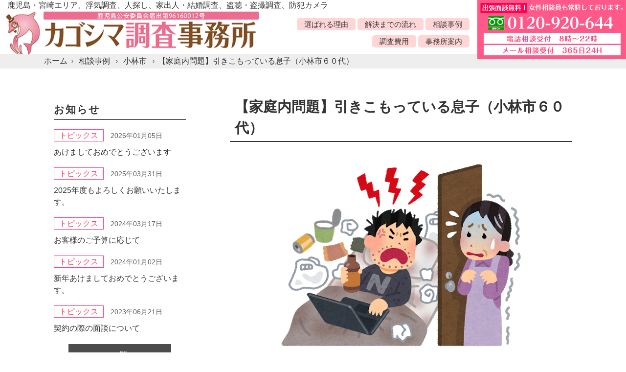

--- FILE ---
content_type: text/html; charset=UTF-8
request_url: https://kagoshima-chousa.com/case/2160/
body_size: 6646
content:
<!DOCTYPE html>
<html lang="ja">
<head>
<meta charset="UTF-8">
<meta name="viewport" content="width=device-width, user-scalable=yes, maximum-scale=1.0, minimum-scale=1.0">
<meta name="description" content="【家庭内問題】引きこもっている息子（小林市６０代） - 鹿児島・鹿屋・宮崎エリアの浮気調査、不倫調査、人探し、家出人（行方不明）の捜索、結婚相手の調査、盗聴・盗撮調査、ストーカー、セクハラ・パワハラ、近隣トラブル、嫌がらせ、いじめ調査など、信頼と実績のカゴシマ調査事務所にお任せください。">
<title>【家庭内問題】引きこもっている息子（小林市６０代） | 探偵鹿児島 浮気調査・人探し・結婚相手の調査はカゴシマ調査事務所にお任せください。</title>
<link rel="profile" href="http://gmpg.org/xfn/11">
<link rel="stylesheet" type="text/css" media="all" href="https://kagoshima-chousa.com/wp-content/themes/kagoshima-research/style.css">
<link rel="stylesheet" href="https://kagoshima-chousa.com/wp-content/themes/kagoshima-research/print.css" media="print">
<link rel="pingback" href="https://kagoshima-chousa.com/xmlrpc.php">
<link rel="shortcut icon" href="https://kagoshima-chousa.com/wp-content/themes/kagoshima-research/images/favicon002.ico" />
<!--[if lt IE 9]>
<script src="https://kagoshima-chousa.com/wp-content/themes/kagoshima-research/js/html5.js"></script>
<script src="https://kagoshima-chousa.com/wp-content/themes/kagoshima-research/js/css3-mediaqueries.js"></script>
<![endif]-->
<meta name='robots' content='max-image-preview:large' />
	<style>img:is([sizes="auto" i], [sizes^="auto," i]) { contain-intrinsic-size: 3000px 1500px }</style>
	<script type="text/javascript">
/* <![CDATA[ */
window._wpemojiSettings = {"baseUrl":"https:\/\/s.w.org\/images\/core\/emoji\/16.0.1\/72x72\/","ext":".png","svgUrl":"https:\/\/s.w.org\/images\/core\/emoji\/16.0.1\/svg\/","svgExt":".svg","source":{"concatemoji":"https:\/\/kagoshima-chousa.com\/wp-includes\/js\/wp-emoji-release.min.js?ver=6.8.3"}};
/*! This file is auto-generated */
!function(s,n){var o,i,e;function c(e){try{var t={supportTests:e,timestamp:(new Date).valueOf()};sessionStorage.setItem(o,JSON.stringify(t))}catch(e){}}function p(e,t,n){e.clearRect(0,0,e.canvas.width,e.canvas.height),e.fillText(t,0,0);var t=new Uint32Array(e.getImageData(0,0,e.canvas.width,e.canvas.height).data),a=(e.clearRect(0,0,e.canvas.width,e.canvas.height),e.fillText(n,0,0),new Uint32Array(e.getImageData(0,0,e.canvas.width,e.canvas.height).data));return t.every(function(e,t){return e===a[t]})}function u(e,t){e.clearRect(0,0,e.canvas.width,e.canvas.height),e.fillText(t,0,0);for(var n=e.getImageData(16,16,1,1),a=0;a<n.data.length;a++)if(0!==n.data[a])return!1;return!0}function f(e,t,n,a){switch(t){case"flag":return n(e,"\ud83c\udff3\ufe0f\u200d\u26a7\ufe0f","\ud83c\udff3\ufe0f\u200b\u26a7\ufe0f")?!1:!n(e,"\ud83c\udde8\ud83c\uddf6","\ud83c\udde8\u200b\ud83c\uddf6")&&!n(e,"\ud83c\udff4\udb40\udc67\udb40\udc62\udb40\udc65\udb40\udc6e\udb40\udc67\udb40\udc7f","\ud83c\udff4\u200b\udb40\udc67\u200b\udb40\udc62\u200b\udb40\udc65\u200b\udb40\udc6e\u200b\udb40\udc67\u200b\udb40\udc7f");case"emoji":return!a(e,"\ud83e\udedf")}return!1}function g(e,t,n,a){var r="undefined"!=typeof WorkerGlobalScope&&self instanceof WorkerGlobalScope?new OffscreenCanvas(300,150):s.createElement("canvas"),o=r.getContext("2d",{willReadFrequently:!0}),i=(o.textBaseline="top",o.font="600 32px Arial",{});return e.forEach(function(e){i[e]=t(o,e,n,a)}),i}function t(e){var t=s.createElement("script");t.src=e,t.defer=!0,s.head.appendChild(t)}"undefined"!=typeof Promise&&(o="wpEmojiSettingsSupports",i=["flag","emoji"],n.supports={everything:!0,everythingExceptFlag:!0},e=new Promise(function(e){s.addEventListener("DOMContentLoaded",e,{once:!0})}),new Promise(function(t){var n=function(){try{var e=JSON.parse(sessionStorage.getItem(o));if("object"==typeof e&&"number"==typeof e.timestamp&&(new Date).valueOf()<e.timestamp+604800&&"object"==typeof e.supportTests)return e.supportTests}catch(e){}return null}();if(!n){if("undefined"!=typeof Worker&&"undefined"!=typeof OffscreenCanvas&&"undefined"!=typeof URL&&URL.createObjectURL&&"undefined"!=typeof Blob)try{var e="postMessage("+g.toString()+"("+[JSON.stringify(i),f.toString(),p.toString(),u.toString()].join(",")+"));",a=new Blob([e],{type:"text/javascript"}),r=new Worker(URL.createObjectURL(a),{name:"wpTestEmojiSupports"});return void(r.onmessage=function(e){c(n=e.data),r.terminate(),t(n)})}catch(e){}c(n=g(i,f,p,u))}t(n)}).then(function(e){for(var t in e)n.supports[t]=e[t],n.supports.everything=n.supports.everything&&n.supports[t],"flag"!==t&&(n.supports.everythingExceptFlag=n.supports.everythingExceptFlag&&n.supports[t]);n.supports.everythingExceptFlag=n.supports.everythingExceptFlag&&!n.supports.flag,n.DOMReady=!1,n.readyCallback=function(){n.DOMReady=!0}}).then(function(){return e}).then(function(){var e;n.supports.everything||(n.readyCallback(),(e=n.source||{}).concatemoji?t(e.concatemoji):e.wpemoji&&e.twemoji&&(t(e.twemoji),t(e.wpemoji)))}))}((window,document),window._wpemojiSettings);
/* ]]> */
</script>
<style id='wp-emoji-styles-inline-css' type='text/css'>

	img.wp-smiley, img.emoji {
		display: inline !important;
		border: none !important;
		box-shadow: none !important;
		height: 1em !important;
		width: 1em !important;
		margin: 0 0.07em !important;
		vertical-align: -0.1em !important;
		background: none !important;
		padding: 0 !important;
	}
</style>
<link rel='stylesheet' id='wp-block-library-css' href='https://kagoshima-chousa.com/wp-includes/css/dist/block-library/style.min.css?ver=6.8.3' type='text/css' media='all' />
<style id='classic-theme-styles-inline-css' type='text/css'>
/*! This file is auto-generated */
.wp-block-button__link{color:#fff;background-color:#32373c;border-radius:9999px;box-shadow:none;text-decoration:none;padding:calc(.667em + 2px) calc(1.333em + 2px);font-size:1.125em}.wp-block-file__button{background:#32373c;color:#fff;text-decoration:none}
</style>
<style id='global-styles-inline-css' type='text/css'>
:root{--wp--preset--aspect-ratio--square: 1;--wp--preset--aspect-ratio--4-3: 4/3;--wp--preset--aspect-ratio--3-4: 3/4;--wp--preset--aspect-ratio--3-2: 3/2;--wp--preset--aspect-ratio--2-3: 2/3;--wp--preset--aspect-ratio--16-9: 16/9;--wp--preset--aspect-ratio--9-16: 9/16;--wp--preset--color--black: #000000;--wp--preset--color--cyan-bluish-gray: #abb8c3;--wp--preset--color--white: #ffffff;--wp--preset--color--pale-pink: #f78da7;--wp--preset--color--vivid-red: #cf2e2e;--wp--preset--color--luminous-vivid-orange: #ff6900;--wp--preset--color--luminous-vivid-amber: #fcb900;--wp--preset--color--light-green-cyan: #7bdcb5;--wp--preset--color--vivid-green-cyan: #00d084;--wp--preset--color--pale-cyan-blue: #8ed1fc;--wp--preset--color--vivid-cyan-blue: #0693e3;--wp--preset--color--vivid-purple: #9b51e0;--wp--preset--gradient--vivid-cyan-blue-to-vivid-purple: linear-gradient(135deg,rgba(6,147,227,1) 0%,rgb(155,81,224) 100%);--wp--preset--gradient--light-green-cyan-to-vivid-green-cyan: linear-gradient(135deg,rgb(122,220,180) 0%,rgb(0,208,130) 100%);--wp--preset--gradient--luminous-vivid-amber-to-luminous-vivid-orange: linear-gradient(135deg,rgba(252,185,0,1) 0%,rgba(255,105,0,1) 100%);--wp--preset--gradient--luminous-vivid-orange-to-vivid-red: linear-gradient(135deg,rgba(255,105,0,1) 0%,rgb(207,46,46) 100%);--wp--preset--gradient--very-light-gray-to-cyan-bluish-gray: linear-gradient(135deg,rgb(238,238,238) 0%,rgb(169,184,195) 100%);--wp--preset--gradient--cool-to-warm-spectrum: linear-gradient(135deg,rgb(74,234,220) 0%,rgb(151,120,209) 20%,rgb(207,42,186) 40%,rgb(238,44,130) 60%,rgb(251,105,98) 80%,rgb(254,248,76) 100%);--wp--preset--gradient--blush-light-purple: linear-gradient(135deg,rgb(255,206,236) 0%,rgb(152,150,240) 100%);--wp--preset--gradient--blush-bordeaux: linear-gradient(135deg,rgb(254,205,165) 0%,rgb(254,45,45) 50%,rgb(107,0,62) 100%);--wp--preset--gradient--luminous-dusk: linear-gradient(135deg,rgb(255,203,112) 0%,rgb(199,81,192) 50%,rgb(65,88,208) 100%);--wp--preset--gradient--pale-ocean: linear-gradient(135deg,rgb(255,245,203) 0%,rgb(182,227,212) 50%,rgb(51,167,181) 100%);--wp--preset--gradient--electric-grass: linear-gradient(135deg,rgb(202,248,128) 0%,rgb(113,206,126) 100%);--wp--preset--gradient--midnight: linear-gradient(135deg,rgb(2,3,129) 0%,rgb(40,116,252) 100%);--wp--preset--font-size--small: 13px;--wp--preset--font-size--medium: 20px;--wp--preset--font-size--large: 36px;--wp--preset--font-size--x-large: 42px;--wp--preset--spacing--20: 0.44rem;--wp--preset--spacing--30: 0.67rem;--wp--preset--spacing--40: 1rem;--wp--preset--spacing--50: 1.5rem;--wp--preset--spacing--60: 2.25rem;--wp--preset--spacing--70: 3.38rem;--wp--preset--spacing--80: 5.06rem;--wp--preset--shadow--natural: 6px 6px 9px rgba(0, 0, 0, 0.2);--wp--preset--shadow--deep: 12px 12px 50px rgba(0, 0, 0, 0.4);--wp--preset--shadow--sharp: 6px 6px 0px rgba(0, 0, 0, 0.2);--wp--preset--shadow--outlined: 6px 6px 0px -3px rgba(255, 255, 255, 1), 6px 6px rgba(0, 0, 0, 1);--wp--preset--shadow--crisp: 6px 6px 0px rgba(0, 0, 0, 1);}:where(.is-layout-flex){gap: 0.5em;}:where(.is-layout-grid){gap: 0.5em;}body .is-layout-flex{display: flex;}.is-layout-flex{flex-wrap: wrap;align-items: center;}.is-layout-flex > :is(*, div){margin: 0;}body .is-layout-grid{display: grid;}.is-layout-grid > :is(*, div){margin: 0;}:where(.wp-block-columns.is-layout-flex){gap: 2em;}:where(.wp-block-columns.is-layout-grid){gap: 2em;}:where(.wp-block-post-template.is-layout-flex){gap: 1.25em;}:where(.wp-block-post-template.is-layout-grid){gap: 1.25em;}.has-black-color{color: var(--wp--preset--color--black) !important;}.has-cyan-bluish-gray-color{color: var(--wp--preset--color--cyan-bluish-gray) !important;}.has-white-color{color: var(--wp--preset--color--white) !important;}.has-pale-pink-color{color: var(--wp--preset--color--pale-pink) !important;}.has-vivid-red-color{color: var(--wp--preset--color--vivid-red) !important;}.has-luminous-vivid-orange-color{color: var(--wp--preset--color--luminous-vivid-orange) !important;}.has-luminous-vivid-amber-color{color: var(--wp--preset--color--luminous-vivid-amber) !important;}.has-light-green-cyan-color{color: var(--wp--preset--color--light-green-cyan) !important;}.has-vivid-green-cyan-color{color: var(--wp--preset--color--vivid-green-cyan) !important;}.has-pale-cyan-blue-color{color: var(--wp--preset--color--pale-cyan-blue) !important;}.has-vivid-cyan-blue-color{color: var(--wp--preset--color--vivid-cyan-blue) !important;}.has-vivid-purple-color{color: var(--wp--preset--color--vivid-purple) !important;}.has-black-background-color{background-color: var(--wp--preset--color--black) !important;}.has-cyan-bluish-gray-background-color{background-color: var(--wp--preset--color--cyan-bluish-gray) !important;}.has-white-background-color{background-color: var(--wp--preset--color--white) !important;}.has-pale-pink-background-color{background-color: var(--wp--preset--color--pale-pink) !important;}.has-vivid-red-background-color{background-color: var(--wp--preset--color--vivid-red) !important;}.has-luminous-vivid-orange-background-color{background-color: var(--wp--preset--color--luminous-vivid-orange) !important;}.has-luminous-vivid-amber-background-color{background-color: var(--wp--preset--color--luminous-vivid-amber) !important;}.has-light-green-cyan-background-color{background-color: var(--wp--preset--color--light-green-cyan) !important;}.has-vivid-green-cyan-background-color{background-color: var(--wp--preset--color--vivid-green-cyan) !important;}.has-pale-cyan-blue-background-color{background-color: var(--wp--preset--color--pale-cyan-blue) !important;}.has-vivid-cyan-blue-background-color{background-color: var(--wp--preset--color--vivid-cyan-blue) !important;}.has-vivid-purple-background-color{background-color: var(--wp--preset--color--vivid-purple) !important;}.has-black-border-color{border-color: var(--wp--preset--color--black) !important;}.has-cyan-bluish-gray-border-color{border-color: var(--wp--preset--color--cyan-bluish-gray) !important;}.has-white-border-color{border-color: var(--wp--preset--color--white) !important;}.has-pale-pink-border-color{border-color: var(--wp--preset--color--pale-pink) !important;}.has-vivid-red-border-color{border-color: var(--wp--preset--color--vivid-red) !important;}.has-luminous-vivid-orange-border-color{border-color: var(--wp--preset--color--luminous-vivid-orange) !important;}.has-luminous-vivid-amber-border-color{border-color: var(--wp--preset--color--luminous-vivid-amber) !important;}.has-light-green-cyan-border-color{border-color: var(--wp--preset--color--light-green-cyan) !important;}.has-vivid-green-cyan-border-color{border-color: var(--wp--preset--color--vivid-green-cyan) !important;}.has-pale-cyan-blue-border-color{border-color: var(--wp--preset--color--pale-cyan-blue) !important;}.has-vivid-cyan-blue-border-color{border-color: var(--wp--preset--color--vivid-cyan-blue) !important;}.has-vivid-purple-border-color{border-color: var(--wp--preset--color--vivid-purple) !important;}.has-vivid-cyan-blue-to-vivid-purple-gradient-background{background: var(--wp--preset--gradient--vivid-cyan-blue-to-vivid-purple) !important;}.has-light-green-cyan-to-vivid-green-cyan-gradient-background{background: var(--wp--preset--gradient--light-green-cyan-to-vivid-green-cyan) !important;}.has-luminous-vivid-amber-to-luminous-vivid-orange-gradient-background{background: var(--wp--preset--gradient--luminous-vivid-amber-to-luminous-vivid-orange) !important;}.has-luminous-vivid-orange-to-vivid-red-gradient-background{background: var(--wp--preset--gradient--luminous-vivid-orange-to-vivid-red) !important;}.has-very-light-gray-to-cyan-bluish-gray-gradient-background{background: var(--wp--preset--gradient--very-light-gray-to-cyan-bluish-gray) !important;}.has-cool-to-warm-spectrum-gradient-background{background: var(--wp--preset--gradient--cool-to-warm-spectrum) !important;}.has-blush-light-purple-gradient-background{background: var(--wp--preset--gradient--blush-light-purple) !important;}.has-blush-bordeaux-gradient-background{background: var(--wp--preset--gradient--blush-bordeaux) !important;}.has-luminous-dusk-gradient-background{background: var(--wp--preset--gradient--luminous-dusk) !important;}.has-pale-ocean-gradient-background{background: var(--wp--preset--gradient--pale-ocean) !important;}.has-electric-grass-gradient-background{background: var(--wp--preset--gradient--electric-grass) !important;}.has-midnight-gradient-background{background: var(--wp--preset--gradient--midnight) !important;}.has-small-font-size{font-size: var(--wp--preset--font-size--small) !important;}.has-medium-font-size{font-size: var(--wp--preset--font-size--medium) !important;}.has-large-font-size{font-size: var(--wp--preset--font-size--large) !important;}.has-x-large-font-size{font-size: var(--wp--preset--font-size--x-large) !important;}
:where(.wp-block-post-template.is-layout-flex){gap: 1.25em;}:where(.wp-block-post-template.is-layout-grid){gap: 1.25em;}
:where(.wp-block-columns.is-layout-flex){gap: 2em;}:where(.wp-block-columns.is-layout-grid){gap: 2em;}
:root :where(.wp-block-pullquote){font-size: 1.5em;line-height: 1.6;}
</style>
<link rel="https://api.w.org/" href="https://kagoshima-chousa.com/wp-json/" /><link rel="alternate" title="JSON" type="application/json" href="https://kagoshima-chousa.com/wp-json/wp/v2/posts/2160" /><link rel="EditURI" type="application/rsd+xml" title="RSD" href="https://kagoshima-chousa.com/xmlrpc.php?rsd" />
<link rel="canonical" href="https://kagoshima-chousa.com/case/2160/" />
<link rel='shortlink' href='https://kagoshima-chousa.com/?p=2160' />
<link rel="alternate" title="oEmbed (JSON)" type="application/json+oembed" href="https://kagoshima-chousa.com/wp-json/oembed/1.0/embed?url=https%3A%2F%2Fkagoshima-chousa.com%2Fcase%2F2160%2F" />
<link rel="alternate" title="oEmbed (XML)" type="text/xml+oembed" href="https://kagoshima-chousa.com/wp-json/oembed/1.0/embed?url=https%3A%2F%2Fkagoshima-chousa.com%2Fcase%2F2160%2F&#038;format=xml" />

<!-- Global site tag (gtag.js) - Google Analytics -->
<script async src="https://www.googletagmanager.com/gtag/js?id=UA-99226652-33"></script>
<script>
  window.dataLayer = window.dataLayer || [];
  function gtag(){dataLayer.push(arguments);}
  gtag('js', new Date());

  gtag('config', 'UA-99226652-33');
</script>

<script type="text/javascript" src="//ajax.googleapis.com/ajax/libs/jquery/1.8.2/jquery.min.js"></script>
<script src="https://kagoshima-chousa.com/wp-content/themes/kagoshima-research/js/script.js"></script>
</head>
<body>

<header id="top-head">
<h1>鹿児島・宮崎エリア、浮気調査、人探し、家出人・結婚調査、盗聴・盗撮調査、防犯カメラ</h1>
<div class="clearfix">
<div id="mobile-head">
<h2 class="logo clearfix"><a href="https://kagoshima-chousa.com/" title="探偵鹿児島 浮気調査・人探し・結婚相手の調査はカゴシマ調査事務所にお任せください。" rel="home"><img src="https://kagoshima-chousa.com/wp-content/themes/kagoshima-research/images/header-logo.png" width="525" alt=" &raquo; 【家庭内問題】引きこもっている息子（小林市６０代）" /></a></h2>
<div id="nav-toggle">
<div>
<span></span>
<span></span>
<span></span>
</div>
</div>
</div>
<nav id="global-nav" class="clearfix">
<ul>
	<li><a href="https://kagoshima-chousa.com/#reason">選ばれる理由</a></li>
	<li><a href="https://kagoshima-chousa.com/#flow">解決までの流れ</a></li>
	<li><a href="https://kagoshima-chousa.com/#jirei">相談事例</a></li>
	<li><a href="https://kagoshima-chousa.com/#price">調査費用</a></li>
	<li><a href="https://kagoshima-chousa.com/#office">事務所案内</a></li>
	</ul>
	<p class="bnr_tel"><a href="https://kagoshima-chousa.com/contact"><img src="https://kagoshima-chousa.com/wp-content/themes/kagoshima-research/images/header-tel.png" width="304" alt=" &raquo; 【家庭内問題】引きこもっている息子（小林市６０代）" /></a></p>
</nav>
</div>
</header>

<div class="crumbs"><ul itemscope itemtype="http://schema.org/BreadcrumbList"><li itemprop="itemListElement" itemscope itemtype="http://schema.org/ListItem"><a href="https://kagoshima-chousa.com" itemprop="item"><span itemprop="name" class="breadHome">ホーム</span></a><meta itemprop="position" content="1" /></li>
              <li itemprop="itemListElement" itemscope itemtype="//schema.org/ListItem">
                <a itemprop="item" href="https://kagoshima-chousa.com/category/case/">
                  <span itemprop="name">相談事例</span>
                  <meta itemprop="position" content="2" />
                </a>
              </li>
              <li itemprop="itemListElement" itemscope itemtype="//schema.org/ListItem">
                <a itemprop="item" href="https://kagoshima-chousa.com/category/case/kobayashishi/">
                  <span itemprop="name">小林市</span>
                  <meta itemprop="position" content="3" />
                </a>
              </li><li>【家庭内問題】引きこもっている息子（小林市６０代）</li></ul></div><div id="wrapper">

<div class="inner">
  <div id="content-sub">
  <section>
        <article id="post-2160" class="content">
      <header>   
        <h2 class="title first"><span>【家庭内問題】引きこもっている息子（小林市６０代）</span></h2>     
      </header>
      <div class="post">

            <!-- 調査事例ページの場合　アイキャッチを上部に出す -->
      <div class="case_img">
                  <img width="500" height="425" src="https://kagoshima-chousa.com/wp-content/uploads/2020/05/資料９３.png" class="attachment-full size-full wp-post-image" alt="" decoding="async" fetchpriority="high" srcset="https://kagoshima-chousa.com/wp-content/uploads/2020/05/資料９３.png 500w, https://kagoshima-chousa.com/wp-content/uploads/2020/05/資料９３-235x200.png 235w, https://kagoshima-chousa.com/wp-content/uploads/2020/05/資料９３-118x100.png 118w" sizes="(max-width: 500px) 100vw, 500px" />              </div>

      
      <p>引きこもって１０年になる息子を何とか改心させて普通の生活を送らせてやりたい。</p>
<p>ほとんど家からは出ずずっとネットゲームばかりしている。私も年金生活で苦しく</p>
<p>それを訴えても聞いてくれない。とのご相談。</p>
<p>引きこもり対策料（成功報酬）￥２７５，０００にてご提案。</p>

      <div class="ct-icon">
        <ul class="post-categories">
	<li><a href="https://kagoshima-chousa.com/category/case/kobayashishi/" rel="category tag">小林市</a></li>
	<li><a href="https://kagoshima-chousa.com/category/case/" rel="category tag">相談事例</a></li></ul>        <ul class="tag-list"><li><a href="https://kagoshima-chousa.com/tag/%e5%ae%b6%e5%ba%ad%e5%86%85%e5%95%8f%e9%a1%8c/" rel="tag">家庭内問題</a></li></ul>      </div>


      </div>
       
    </article>
      <div class="pagenav">
			<span class="prev"><a href="https://kagoshima-chousa.com/case/2157/" rel="prev">&laquo; 前のページ</a></span>          
			<span class="next"><a href="https://kagoshima-chousa.com/case/2162/" rel="next">次のページ &raquo;</a></span>
	</div>
  </section>

  </div><!-- / content -->
  <aside id="sidebar">

      <section id="news">
		<h3 class="title-border"><span>お知らせ</span></h3>
	<ul>
		<li>
		 <div class="news-txt">
		   		   <p class="cat-icon icon-bg-pink"><a href="https://kagoshima-chousa.com/category/topics">トピックス</a></p>
		   		   <p class="day">2026年01月05日</p>
		   <p class="news-title"><a href="https://kagoshima-chousa.com/topics/2846/">あけましておめでとうございます</a></p>
		 </div>
     </li>
		<li>
		 <div class="news-txt">
		   		   <p class="cat-icon icon-bg-pink"><a href="https://kagoshima-chousa.com/category/topics">トピックス</a></p>
		   		   <p class="day">2025年03月31日</p>
		   <p class="news-title"><a href="https://kagoshima-chousa.com/topics/2813/">2025年度もよろしくお願いいたします。</a></p>
		 </div>
     </li>
		<li>
		 <div class="news-txt">
		   		   <p class="cat-icon icon-bg-pink"><a href="https://kagoshima-chousa.com/category/topics">トピックス</a></p>
		   		   <p class="day">2024年03月17日</p>
		   <p class="news-title"><a href="https://kagoshima-chousa.com/topics/2783/">お客様のご予算に応じて</a></p>
		 </div>
     </li>
		<li>
		 <div class="news-txt">
		   		   <p class="cat-icon icon-bg-pink"><a href="https://kagoshima-chousa.com/category/topics">トピックス</a></p>
		   		   <p class="day">2024年01月02日</p>
		   <p class="news-title"><a href="https://kagoshima-chousa.com/topics/2781/">新年あけましておめでとうございます。</a></p>
		 </div>
     </li>
		<li>
		 <div class="news-txt">
		   		   <p class="cat-icon icon-bg-pink"><a href="https://kagoshima-chousa.com/category/topics">トピックス</a></p>
		   		   <p class="day">2023年06月21日</p>
		   <p class="news-title"><a href="https://kagoshima-chousa.com/topics/2705/">契約の際の面談について</a></p>
		 </div>
     </li>
		</ul>
	<p class="btn-gray"><a href="https://kagoshima-chousa.com/news-list">一覧</a></p>
</section>
    
	  
</aside></div>

<footer id="footer">

<p class="btn-contact"><a href="https://kagoshima-chousa.com/contact"><img src="https://kagoshima-chousa.com/wp-content/themes/kagoshima-research/images/fbn-contact.png" alt="お問い合わせはこちら" width="1000"></a></p>

<div class="bg_gray">
	<div class="inner clearfix">
		<p id="copyright">Copyright &copy; カゴシマ調査事務所 All rights Reserved.</p>
		<ul>
			<li><a href="https://kagoshima-chousa.com/site">サイト利用について</a></li>
			<li><a href="https://kagoshima-chousa.com/privacy">プライバシーポリシー</a></li>
			<li><a href="https://kagoshima-chousa.com/sitemap">サイトマップ</a></li>
		</ul>
	</div>
</div>
</footer>
	<!-- / footer -->

</div>
<!-- / wrapper -->

<div class="page_top"><a href="#header"><img src="https://kagoshima-chousa.com/wp-content/themes/kagoshima-research/images/backtop.png" width="61" height="61" alt="トップへ戻る"></a></div>

<script type="speculationrules">
{"prefetch":[{"source":"document","where":{"and":[{"href_matches":"\/*"},{"not":{"href_matches":["\/wp-*.php","\/wp-admin\/*","\/wp-content\/uploads\/*","\/wp-content\/*","\/wp-content\/plugins\/*","\/wp-content\/themes\/kagoshima-research\/*","\/*\\?(.+)"]}},{"not":{"selector_matches":"a[rel~=\"nofollow\"]"}},{"not":{"selector_matches":".no-prefetch, .no-prefetch a"}}]},"eagerness":"conservative"}]}
</script>
</body>
</html>

--- FILE ---
content_type: text/css
request_url: https://kagoshima-chousa.com/wp-content/themes/kagoshima-research/style.css
body_size: 7698
content:
@charset "utf-8";
/*
Theme Name: Kagoshima-research
*/

/* =Reset default browser CSS.
Based on work by Eric Meyer: http://meyerweb.com/eric/tools/css/reset/index.html
-------------------------------------------------------------- */
html, body, div, span, applet, object, iframe, h1, h2, h3, h4, h5, h6, p, blockquote, pre, a, abbr, acronym, address, big, cite, code, del, dfn, em, font, ins, kbd, q, s, samp, small, strike, strong, sub, sup, tt, var, dl, dt, dd, ol, ul, li, fieldset, form, label, legend, table, caption, tbody, tfoot, thead, tr, th, td {border: 0;font-family: inherit;font-size: 100%;font-style: inherit;font-weight: inherit;margin: 0;outline: 0;padding: 0;vertical-align: baseline;}
:focus {outline: 0;}

ol, ul {list-style: none;}
table {border-collapse: separate;border-spacing: 0;}
caption, th, td {font-weight: normal;text-align: left;}
blockquote:before, blockquote:after,q:before, q:after {content: "";}
blockquote, q {quotes: "" "";}
a img {border: 0;}
article, aside, details, figcaption, figure, footer, header, hgroup, menu, nav, section {display: block;}

body{
margin-top: 110px;
font-size:100%;
line-height:1.5;
font-family: -apple-system, BlinkMacSystemFont, "Helvetica Neue", "Yu Gothic", YuGothic, "ヒラギノ角ゴ ProN W3", Hiragino Kaku Gothic ProN, Arial, "メイリオ", Meiryo, sans-serif;
color:#333;
-webkit-text-size-adjust: none;
font-feature-settings : "palt";
}

@media screen and (max-width: 813px) {
	body{margin-top:60px;}
}

@media screen and (max-width: 375px) {
	body{margin-top:90px;}
}


/* リンク設定
------------------------------------------------------------*/
a{
margin:0;
padding:0;
text-decoration:none;
outline:0;
vertical-align:baseline;
background:transparent;
font-size:100%;
color:#333;
}

a:hover, a:active{
-webkit-transition:opacity 1s;-moz-transition:opacity 1s;-o-transition:opacity 1s;
outline: none;
color:#9a9a9a;
}


/**** Clearfix ****/
.nav .panel:before,nav .panel:after, nav#mainNav:before,nav#mainNav:after, .newsTitle:before,.newsTitle:after{content: ""; display: table;}
nav .panel:after,nav#mainNav:after,.newsTitle:after{clear: both;}
nav .panel,nav#mainNav,.newsTitle{zoom: 1;}

/**** Clearfix ****/
.clearfix:before, .clearfix:after {
    content:" ";
    display:table
}
.clearfix:after {
    content:" ";
    display:block;
    clear:both;
}
.clearfix { zoom:1 } /* For IE 6/7 */

/* フォーム
------------------------------------------------------------*/
input[type="text"], textarea{
vertical-align:middle;
max-width:90%;
line-height:30px;
height:30px;
padding:1px 5px;
border:1px solid #d4d4d7;
border-radius:3px;
-webkit-border-radius:3px;
-moz-border-radius:3px;
font-size:100%;
color:#555;
background:#fcfcfc;
}

textarea{
height:auto;
line-height:1.5;
}

input[type="submit"],input[type="reset"],input[type="button"]{
padding:3px 10px;
background: #5a0000;
background: -moz-linear-gradient(top, #781f12 0%, #5a0000 100%);
background: -webkit-gradient(linear, left top, left bottom, color-stop(0%,#781f12), color-stop(100%,#5a0000));
background: -webkit-linear-gradient(top, #781f12 0%,#5a0000 100%);
background: -o-linear-gradient(top, #781f12 0%,#5a0000 100%);
background: -ms-linear-gradient(top, #781f12 0%,#5a0000 100%);
background: linear-gradient(to bottom, #781f12 0%,#5a0000 100%);
filter: progid:DXImageTransform.Microsoft.gradient( startColorstr='#781f12', endColorstr='#5a0000',GradientType=0 );
border:0;
border-radius:3px;
-webkit-border-radius:3px;
-moz-border-radius:3px;
line-height:1.5;
font-size:100%;
color:#fff;
}

input[type="submit"]:hover,input[type="reset"]:hover,input[type="button"]:hover{
background: #5a0000;
background: -moz-linear-gradient(top, #5a0000 0%, #781f12 100%);
background: -webkit-gradient(linear, left top, left bottom, color-stop(0%,#5a0000), color-stop(100%,#781f12));
background: -webkit-linear-gradient(top, #5a0000 0%,#781f12 100%);
background: -o-linear-gradient(top, #5a0000 0%,#781f12 100%);
background: -ms-linear-gradient(top, #5a0000 0%,#781f12 100%);
background: linear-gradient(to bottom, #5a0000 0%,#781f12 100%);
filter: progid:DXImageTransform.Microsoft.gradient( startColorstr='#5a0000', endColorstr='#781f12',GradientType=0 );
}

*:first-child+html input[type="submit"]{padding:3px;}


/* レイアウト
------------------------------------------------------------*/
.inner{
margin:0 auto;
width:1060px;
}

#header{overflow:hidden;}

#content-sub{
float:right;
width:700px;
padding:30px 0;
}

#sidebar{
float:left;
width:270px;
padding:30px 0;
}

#footer{
clear:both;
padding-top:20px;
} 

@media screen and (max-width: 1000px) {
	#content img{width:100%;}

}

@media screen and (max-width: 980px){
	#content-sub{
	float:none;
	width:auto;
	padding: 30px 10px;
	}
	#sidebar{
	float:none;
	width:auto;
	padding:30px 10px;
	}
}


/* ヘッダー
*****************************************************/

/* サイト説明文
----------------------------------*/
#header h1{
padding:10px 0 0 3px;
color: #781f12;
font-size:90%;
font-weight:normal;
}


/* ロゴ (サイトタイトル)
----------------------------------*/
#header h2{
clear:both;
float:left;
padding-top:20px;
color: #781f12;
font-size:160%;
font-weight:bold;
}


/* コンタクトインフォメーション
----------------------------------*/
#headerInfo{
float:right;
text-align:left;
padding-top:10px;
}

#headerInfo p{
padding:2px 0 2px 80px;
color:#781f12;
font-size:12px;
font-weight:bold;
background:url(images/openTime.png) no-repeat 0 2px;
}

#headerInfo p.tel{background:url(images/tel.png) no-repeat 0 4px;font-size:16px;}

#headerInfo p.address{background-image:url(images/address.png);}


/* トップページ　メイン画像
----------------------------------*/
#mainImg{
line-height:0;
text-align:center;
z-index:0;
margin-bottom: 50px;
}


/* タイポグラフィ
*****************************************************/
h2.title{
clear:both;
margin:30px 0 20px;
padding:7px 0 5px 10px;
font-size:110%;
color: #5a0000;
border-bottom:1px solid #ccc;

}

h2.first{margin-top:0;}

.dateLabel{
margin:-10px 0 10px;
text-align:right;
font:italic 1em "Palatino Linotype", "Book Antiqua", Palatino, serif;
}

#content-sub p{padding-bottom:15px;}

#content-sub ul{margin: 0 0 10px 10px;}

#content-sub ul li{
    margin-bottom: 5px;
    padding-left: 15px;
    position: relative;
}

#content-sub ul li:before {
    display: block;
    content: '';
    position: absolute;
    top: 0.35em;
    left: 0.2em;
    width: 10px;
    height: 10px;
    background-color: #ff678b;
    border-radius: 100%;
}

#content-sub ol{margin: 0 0 10px 30px;}

#content-sub ol li{list-style:decimal;}

#content-sub h1{
margin:20px 0;
padding:7px 0 5px 25px;
font-size:150%;
color: #5a0000;
border-bottom:1px solid #ccc;
}

#content-sub h2{
    text-align: left;
margin-bottom: 20px;
font-size: 1.8em;
font-weight: bold;
color:#333;
border-bottom: 2px solid #333;
}

#content-sub h3{
margin-bottom: 20px;
    font-size: 120%;
    background: #ff678b;
    color: #fff;
    border-radius: 5px;
    padding: 15px;
    font-size: 1.4em;
    font-weight: 600;
}

#content-sub h4 {
    border-left: 7px solid #4c4c4c;
    background: #dedede;
    padding: 3px 0px 3px 10px;
    font-size: 130%;
    font-weight: 600;
    margin-bottom: 15px;
}
#content-sub h5{
	margin-bottom: 10px;
    color: #ef4069;
    font-weight: 600;
    font-size: 1.1em;}

#content-sub blockquote {
clear:both;
padding:10px 0 10px 15px;
margin:10px 0 25px 30px;
border-left:5px solid #ccc;
}
 
#content-sub blockquote p{padding:5px 0;}

#content-sub table{
    border-spacing: 4px;
}

#content-sub table th {
    padding: 5px 30px;
    border-width: 0 0 1px 1px;
    font-weight: bold;
    background: #b2ede7;
    border-radius: 5px;
    text-align: center;
}

#content-sub table td {
    padding: 5px 10px;
    border-width: 0 0 1px 1px;
    background: #fff;
    line-height: 2em;
}


#content-sub .info_table{border:none;background:#fff;}
#content-sub .info_table th{ font-weight:bold; background: none;border-bottom:1px dashed #ef4069; border-top: none; border-right: none; border-left: none; color:#ef4069; text-align: center;}
#content-sub .info_table td{border-bottom:1px dashed #d70054;border-top:none; border-left:none;background:none;border-right: none;padding: 10px 20px;}

#content-sub dt{font-weight:bold;}


#content-sub img{max-width:100%;height:auto;}

img.aligncenter {
display: block;
margin:5px auto;
}

img.alignright, img.alignleft{
padding:4px;
margin:0 0 2px 7px;
display:inline;
}

img.alignleft{margin: 0 7px 2px 0;}

.alignright{float:right;}
.alignleft{float: left;}

.l_box{float:left;width:50%;}
.r_box{float:right;width:50%;}

@media screen and (max-width: 813px) {
.l_box,.r_box{float:none;width:auto;}
.alignleft,.alignright{float:none;}

}


/* サイドバー　ウィジェット
*****************************************************/
section.widget{
padding-bottom:20px;
margin-bottom:20px;
}

section.widget h3{
clear:both;
margin:0 0 10px;
padding:7px 0 5px 20px;
font-size:100%;
font-weight:normal;
color: #5a0000;
border-bottom:1px solid #ccc;
background:url(images/heading2Bg.png) no-repeat 0 50%;
}

section.widget li{
margin: 0 10px 10px 5px;
border-bottom: 1px solid #ccc;
}

section.widget a{
display:block;
padding:3px 0 3px 13px;

}

section.widget a:hover{background-position: 3px 50%;}

p.banner{padding-bottom:7px;}

#contactBanner{
width:265px;
height:70px;
padding-top:70px;
background:url(images/banners/bannerTel.png) no-repeat;
}

#contactBanner p.tel{
display:inline;
padding-left:80px;
margin-left:30px;
text-align:center;
font-weight:bold;
background:url(images/tel.png) no-repeat;
}

#searchform input[type="text"]{
line-height:1.7;
height:24px;
width:130px;
vertical-align:bottom;
}




/* サイドバー更新情報
-------------*/
.title-border{
	letter-spacing: 0.1em;
	text-align:center;
	font-size:160%;
	font-weight:bold;
	padding-bottom:10px;
	margin-bottom:20px;
	border-bottom:1px solid #000;
}

#sidebar .newsTitle{
clear:both;
margin:15px 0 20px;
padding:7px 0 5px 20px;
font-size:100%;
color: #152d4a;
border-bottom:1px solid #ccc;
background:url(images/heading2Bg.png) no-repeat 0 50%;
}

#sidebar .news-txt{width:auto;}

#sidebar #news{padding:18px 0 20px 0;margin-bottom:20px;}
#sidebar #news li{margin-bottom:20px;}
#sidebar #news li .news-txt{float:none;}

#sidebar #news .title-border{
	font-size:130%;
	text-align:left;
	padding-bottom:5px;
}


.cat-icon{display:inline-block;margin-bottom:10px;}
.cat-icon a{min-width:80px;padding:3px 10px;}
.icon-bg-pink a{border:solid #f54b73 1px;color:#f54b73;}
.icon-bg-gray a{border:solid #707070 1px;color:#707070;}

.day{
	display:inline-block;
	color:#5d5d5d;
	font-size:90%;
	margin-left:10px;
}
.news-title{display:block;}
#news .news-main .news-title{font-size:110%;}
.icon-new{font-weight:bold;font-size:90%;color:#ceb300;}
.excerpt{font-size:90%;}

#news .btn-gray{clear:both;}

.btn-gray{text-align:center;}
.btn-gray a{
	display:inline-block;
	min-width:170px;
	background:#4c4c4c;
	color:#fff;
	padding:10px 20px;
}
.btn-gray a:hover{background-color:#adadad;}

@media only screen and (max-width:750px){
	.news-main,.news-sub{width:auto;float:none;padding:0 20px;}
	.news-sub .news-txt,.news-main .news-txt{width: 64%;padding-left: 4%;padding-right: 2%;}
	.news-main .thumbnail,.news-sub .thumbnail{height:auto;margin-bottom:10px;}
}
@media only screen and (max-width:500px){
	.news-main .thumbnail,.news-sub .thumbnail{float:none;width:auto;text-align:center;}
	.news-sub .news-txt,.news-main .news-txt{float:none;width:auto;}
	#news li{margin-bottom:20px;}
}


/* フッター
*****************************************************/
#footerLogo{
float:left;
width:265px;
}

#footerLogo img{
max-width:265px;
height:auto;
}

#footer .btn-contact{text-align:center;margin-bottom:50px;}

#footer ul{
float:right;
font-size:95%;

}

#footer .bg_gray{background:#525252;}

#footer ul ul{padding-bottom:0;width:auto;}

#footer ul li{
display:inline-block;
vertical-align:text-top;
text-align:left;
padding:5px 0;
color:#fff;
}

#footer ul li a{
padding:0 15px 0 10px;
overflow:hidden;
color:#fff;
}

#footer ul li	a:hover{text-decoration:underline;}

#footer ul li li{
display:block;
padding:0;
margin-left:5px;
background:url(images/arrow2.png) no-repeat 0 6px;
}

#footer ul li	li a{padding:0 0 0 8px;}

*:first-child+html #footer ul li{display:inline;}
*:first-child+html #footer ul ul,*:first-child+html #footer ul li li a,*:first-child+html #footer ul li li{display:none;}

#copyright {
    float: left;
    padding: 5px;
    font-size: 85%;
    color:#fff;
}


/*上に戻る*/
.page_top {
	position:fixed;
	bottom:10px;
	right:10px;
	padding:10px 20px;
	color:#fff;
	font-size:20px;
	text-decoration:none;

}
.page_top:hover {
	opacity:0.5;
}

@media screen and (max-width: 1000px) {
	#footer .btn-contact img{width:100%;}
}


/* page navigation
------------------------------------------------------------*/
.pagenav{
clear:both;
width: 100%;
height: 30px;
margin: 5px 0 20px;
}

.prev{float:left}

.next{float:right;}

#pageLinks{
clear:both;
color:#5a0000;
text-align:center;
}


/* トップページ 最新記事3件 + お勧め商品
------------------------------------------------------------*/
#content h3.title {
    text-align: center;
    font-family: Garamond , "Times New Roman" ,"游明朝" , "Yu Mincho" , "游明朝体" , "YuMincho" , "ヒラギノ明朝 Pro W3" , "Hiragino Mincho Pro" , "HiraMinProN-W3" , "HGS明朝E" , "ＭＳ Ｐ明朝" , "MS PMincho" , serif;
    font-size: 260%;
    letter-spacing: 8px;
    margin: 20px 0;
    font-weight: bold;
}

#content h3.title::before {
    content: "";
    background: url(images/icon-dolphin.png) no-repeat top center;
    background-size: contain;
    width: 55px;
    height: 62px;
    display: inline-block;
    margin-right: 15px;
    vertical-align: middle;
    padding: 5px 0;
}

@media screen and (max-width: 414px) {
	#content h3.title{font-size:170%;}
}

@media screen and (max-width: 375px) {
	#content h3.title{font-size:150%;}
}

.thumbWrap{
width:645px;
margin-right:-20px;
}

.thumbWrap li{
float:left;
width: 195px;
margin:0 20px 0 0;
padding:2px 0 40px;
background:none;
}


/* 最新記事リンク */
ul.thumb h3{
margin-top:10px;
padding:1px;
font-weight:normal;
font-size:100%;
text-align:center;
background:#fff;
border:1px solid #9d3f2c;
}

ul.thumb h3 span{
display:block;
padding:2px 3px;
background:#9d3f2c;
}

ul.thumb h3 a{color:#fff;}

ul.thumb h3:hover span{background:#781f12;}


/* トップページピックアップ
----------------------------------*/
.bg_green {background: #148f11;padding: 20px 0;}
.pickup{ background: #ffe5eb; text-align: left;margin-bottom:50px;}
.pickup .title{background: #ff678b;color:#fff; font-size: 130%;text-align:left; display: inline-block; vertical-align: middle; padding: 5px 50px; }
.pickup .title img{ }
.pickup .text{ display: inline-block; vertical-align: middle; padding: 10px;}
.pickup .text a{ text-decoration: underline; color: #000; font-size: 140%;}

/*アーカイブ*/
.archive-box{
	background:#eee;
	padding:20px;
	margin-bottom:20px;
}
.archive-box:after{content: "";clear: both;display: block;}
.archive-box .thumbnail{
	width:250px;
	float:right;
	padding-left:10px;
	margin-bottom:10px;
}
@media only screen and (max-width:500px){
	.archive-box .thumbnail{display:block;float:none;width:auto;text-align:center;}
}
#content-sub p.archive-post-title{
	font-size:130%;
	font-weight:bold;
	background:#ff678b;
	border-radius:5px;
	margin-bottom:10px;
	padding:5px 10px;
}
.archive-post-title a{color:#fff;}
.archive-time{
	color:#666;
	text-align:right;
	font-size:90%;
	display:block;
}
.btn-more{text-align:right;}
.btn-more a{
	display:inline-block;
	background:#4c4c4c;
	color:#fff;
	border-radius:5px;
	padding:5px 20px;
}
.btn-more a:hover{background:#ff678b;}


/* 選ばれる理由
----------------------------------*/
#reason {
    background: #ffe5eb;
    padding: 40px 0;
}

#reason .alignleft{width:80%;}
#reason .alignright{width:20%;text-align: center;}

.reason-txt h3 {
    text-align: center;
    margin: 10px 0 50px;
}

.reason-list li {
	font-size: 200%;
    font-weight: bold;
    letter-spacing: 1px;
    line-height: 2;
    margin: 40px 0;
    background: url(images/white-line.png) repeat-x;
    background-size: 50% 40%;
    background-position: 0px 30px;
}

.reason-list li::before{
    content: "";
    width: 40px;
    height: 45px;
    float: left;
    margin-right: 10px;
    padding-left: 20px;
}
.reason-list li:nth-child(1)::before{
	background:url(images/num1.png) no-repeat top center;
	background-size:contain;
}
.reason-list li:nth-child(2)::before{
	background:url(images/num2.png) no-repeat top center;
	background-size:contain;
}
.reason-list li:nth-child(3)::before{
	background:url(images/num3.png) no-repeat top center;
	background-size:contain;
}

@media screen and (max-width: 813px) {
#reason .alignleft{float:left;}
#reason .alignright{float:right;}
.reason-list li{font-size:130%;line-height: 1.5em;background-position: 0px 20px;}
}

@media screen and (max-width: 768px) {
.reason-list li{background-position: 0px 50px;}
}

@media screen and (max-width: 375px) {
.reason-list li{font-size:130%;background-position: 0px 40px;}

#reason .alignleft{width:auto;}
#reason .alignright{width:auto;}

#content #reason .alignright img{display:none;}

}


/* 解決までの流れ
----------------------------------*/
#flow {
    padding: 50px 30px;
    text-align: center;
}

.flow-box {
    width: 200px;
    display: inline-block;
    padding: 20px;
    text-align: left;
    vertical-align: top;
    border-right: 1px dotted;
}

#flow .flow-box:last-child{border:none;}

.flow-box h4 {
    font-size: 130%;
    font-weight: bold;
    color: #ee587b;
    margin: 10px 0;
}

@media screen and (max-width: 1024px){
	.flow-box{width:190px}
}

@media screen and (max-width: 813px){
	#flow{padding:50px 0;}
	.flow-box{width:150px;min-height: 260px;}
}

@media screen and (max-width: 768px){
	.flow-box{width:140px;}
}

@media screen and (max-width: 667px) {
	.flow-box,#flow .flow-box:last-child{border-bottom:1px dotted #000;}
#flow .flow-box:nth-child(odd){border-right:none;}

}
@media screen and (max-width: 500px) {
	#flow .flow-box{border-right:none;}
}

@media screen and (max-width: 375px) {
.flow-box {
	width:280px;
    border-right: none;
}
}

/* 調査事例をキーワードで絞り込む
----------------------------------*/
#keyword{
    padding: 30px;
    text-align: center;
    background:#fffae3;
}

.keyword-box {
    width: 22%;
    background: #fff;
    display: inline-block;
    margin: 10px;
    padding: 0 0 10px;
    border-radius: 10px;
    min-height: 200px;
    vertical-align: top;
}

.keyword-box h4 {
    background: #f87c99;
    border-radius: 5px 5px 0 0;
    padding: 5px 0;
    font-size: 120%;
    color: #fff;
    font-weight: bold;
}

.keyword-box ul {
    padding: 20px 30px 20px 35px;
    text-align: left;
}

.keyword-box ul li {
    background: url(images/list-bg.png) no-repeat center left;
    background-size: 5px 8px;
    padding-left: 13px;
    text-align: left;
    line-height: 2em;
}

@media screen and (max-width: 813px){
	.keyword-box ul li {width:100%;}
	.keyword-box{min-height: 280px;width: 45%;}
}
@media only screen and (max-width:630px){
	.keyword-box{width:auto;display:block;}
}

@media screen and (max-width: 375px) {
.keyword-box {
    width: 90%;
}
}


/* 解決事例の紹介
----------------------------------*/
#jirei{
    padding: 30px;
    text-align: center;
}

.jirei-box {
    width: 24%;
    display: inline-block;
    margin: 10px 20px;
    text-align: left;
    vertical-align: top;
}

.jirei-box h4 {
    font-size: 130%;
    font-weight: bold;
    margin: 10px 0;
}

.jirei-img {
    position: relative;
}

.jirei-cat {
	position: absolute;
    top: -20px;
    right: -20px;
    color: #fff;
    padding: 20px 15px;
    font-weight: bold;
}

.jirei-cat{background: #8e8e8e;}

.jirei-cat.uwaki {background: #67cbc0;}
.jirei-cat.partner {background: #ff9898;}
.jirei-cat.searching {background: #f9a568;}

.jirei-cat a{color:#fff;}

.jirei-box .jirei-img .img{
	overflow: hidden;
	display: block;
	background: #cff5ff;
	text-align: center;
}

#content .jirei-box .jirei-img .img img {
    background: #cff5ff;
    height: auto;
    width: auto;
    max-height: 100%!important;
    max-width: 100%!important;
}

@media screen and (max-width: 1024px){
#jirei{padding:30px 0;}
.jirei-box{width: 27%;vertical-align: top;}
}

@media screen and (max-width: 813px){
.jirei-box{width:auto;margin-bottom:50px;}
}

@media screen and (max-width: 375px) {
.jirei-box {
    width: 90%;
}
}


/* 料金表
----------------------------------*/
#price{
    padding: 30px;
}

#price .tbl_price {
    border: 1px #ccc solid;
    border-collapse: collapse;
    border-spacing: 0;
    margin: 10px 0 20px;
}

#price .tbl_price th {
    padding: 10px;
    border: #ccc solid;
    border-width: 0 0 1px 1px;
    font-weight: bold;
    background: #ffe5eb;
}

#price .tbl_price td {
    padding: 10px;
    border: 1px #ccc solid;
    border-width: 0 0 1px 1px;
    background: #fff;
    line-height: 2em;
}

.gosoudan {
    font-size: 130%;
    text-align: center;
}

@media screen and (max-width: 813px){
    .gosoudan {font-size: 100%;
        text-align: center;}
}
@media only screen and (max-width:768px){
    .gosoudan {font-size: 90%;
        text-align: center;}
}

@media screen and (max-width: 375px) {
.gosoudan {font-size: 100%;
    text-align: center;
}
}


/* 調査項目
----------------------------------*/
.koumoku,.koumoku2{text-align:center;}

.koumoku_box {
    padding: 3% 2%;
    min-height: 210px;
    vertical-align: middle;
}

.koumoku .koumoku_box,.koumoku2 .koumoku_box {
    float:left;
    width: 29.3%;
    background:#ffe5eb;
}
@media only screen and (max-width:860px){
	.koumoku .koumoku_box,.koumoku2 .koumoku_box{display:block;width:auto;float:none;}
}

.koumoku .koumoku_box:nth-child(odd){background:#ffb6c7;}
.koumoku2 .koumoku_box:nth-child(even){background:#ffb6c7;}

.koumoku_box h4 {
    font-size: 200%;
    font-weight: bold;
    letter-spacing: 5px;
    margin: 5px 0;
}

#content .koumoku .koumoku_box img,
#content .koumoku2 .koumoku_box img{
	width:41px;
}

@media screen and (max-width: 1024px){
	.koumoku_box{min-height: 210px;}
}

@media screen and (max-width: 813px){

	.koumoku_box h4{font-size: 150%;letter-spacing: 3px;}
	.koumoku_box{min-height: 170px;}
}

@media screen and (max-width: 600px) {
	.koumoku .koumoku_box, .koumoku2 .koumoku_box{
		width: 96%;
		min-height: 160px;
		float:none;
	}
}

@media (min-width: 600px) {
  .responsive-visible {
    display: none;
  }
}

/* 事務所の紹介
----------------------------------*/
#office{padding:50px 0;}

#content #office h3{margin: 0 0 40px;}


#office .tbl_office {
    border-spacing: 4px;
}

#office .tbl_office th {
    padding: 5px 30px;
    border-width: 0 0 1px 1px;
    font-weight: bold;
    background: #b2ede7;
    border-radius: 5px;
    text-align: center;
}

#office .tbl_office td {
    padding: 5px 10px;
    border-width: 0 0 1px 1px;
    background: #fff;
    line-height: 2em;
}

.r_box.chousa_koumoku {
    background: #b2ede7;
    border-radius: 5px;
    padding: 2%;
    width: 46%;
}


.r_box.chousa_koumoku h4 {
    text-align: center;
    margin: 0 0 10px;
    font-weight: bold;
}

@media screen and (max-width: 813px){
	#office{padding:50px 20px;}

	.r_box.chousa_koumoku{
		width:auto;
	}
}

@media screen and (max-width: 375px) {
	#office .tbl_office th{
		padding: 5px 10px;
	}

}

/* メインメニュー
------------------------------------------------------------*/
#top-head {
top: -100px;
position: absolute;
width: 100%;
margin: 100px auto 0;
line-height: 1;
z-index: 999;
background: #fff;
transition: top 0.65s ease-in;
-webkit-transition: top 0.65s ease-in;
-moz-transition: top 0.65s ease-in;
}

#top-head{height:100px;}

#top-head a,
#top-head {
color: #333;
text-decoration: none;
}

#top-head h1 {
    padding: 3px 10px 3px 15px;
}

@media screen and (max-width: 813px) {
#top-head h1{display:none;}

}

#top-head .logo {
float: left;
font-size: 36px;
margin-left:10px;
}

#top-head .logo a img{margin-right:10px;}

#top-head .logo .lisence {
    display: inline-block;
    background: #ff678b;
    padding: 5px;
    color: #fff;
    font-size: 13px;
    line-height: 1.3em;
    border-radius: 3px;
    text-align: center;
    float: right;
    margin-top: 7px;
}


#global-nav ul {
list-style: none;
text-align: right;
/*position: absolute;
right: 300px;
bottom: 0;*/
font-size: 15px;
margin-right:320px;
padding: 10px 0;
}
#global-nav ul li {
display:inline-block;
padding:5px 0;
}
#global-nav ul li a {
    padding: 5px 15px;
    background:#ffd6d6;
    border-radius:5px;
    display:inline-block;
}

#global-nav ul li a:hover {
    background: #ff678b;
    color:#fff;
}

#global-nav .bnr_tel {
    position:absolute;
    top:0;
    right:0;
}


/* Fixed */
#top-head.fixed {
margin-top: 0;
top: 0;
position: fixed;
background: rgba(255,255,255,.7);
}
#top-head.fixed .logo {
font-size: 24px;
color: #333;
}
/*#top-head.fixed #global-nav ul li a {
padding: 0 20px;
}*/

/* Toggle Button */
#nav-toggle {
display: none;
position: absolute;
right: 12px;
top: 14px;
width: 34px;
height: 36px;
cursor: pointer;
z-index: 101;
}
#nav-toggle div {
position: relative;
}
#nav-toggle span {
display: block;
position: absolute;
height: 4px;
width: 100%;
background: #666;
left: 0;
-webkit-transition: .35s ease-in-out;
-moz-transition: .35s ease-in-out;
transition: .35s ease-in-out;
}
#nav-toggle span:nth-child(1) {
top: 0;
}
#nav-toggle span:nth-child(2) {
top: 11px;
}
#nav-toggle span:nth-child(3) {
top: 22px;
}

@media only screen and (max-width:1230px){
    #mobile-head .logo{max-width:280px;}
    #mobile-head .logo img{max-width: 100%;}
}

@media screen and (max-width: 1024px) {
#top-head,
.inner {
width: 100%;
padding: 0;
}
#top-head {
top: 0;
position: fixed;
margin-top: 0;
}
/* Fixed reset */
#top-head.fixed {
padding-top: 0;
/*background: transparent;*/
}
#mobile-head {
width: 100%;
height: 56px;
z-index: 999;
position: relative;
}
#top-head.fixed .logo,
#top-head .logo {
position: absolute;
left: 13px;
color: #333;
font-size: 26px;
}
#global-nav {
position: absolute;
/* 開いてないときは画面外に配置 */
top: -500px;
width: 100%;
text-align: center;
padding: 10px 0;
-webkit-transition: .5s ease-in-out;
-moz-transition: .5s ease-in-out;
transition: .5s ease-in-out;
color:#fff;
}
#global-nav ul {
list-style: none;
position: static;
right: 0;
bottom: 0;
font-size: 14px;
float: none;
width: 100%;
}
#global-nav ul li {
float: none;
position: static;
background:#fff;
}

#nav-toggle {
display: block;
}
/* #nav-toggle 切り替えアニメーション */
.open #nav-toggle span:nth-child(1) {
top: 11px;
-webkit-transform: rotate(315deg);
-moz-transform: rotate(315deg);
transform: rotate(315deg);
}
.open #nav-toggle span:nth-child(2) {
width: 0;
left: 50%;
}
.open #nav-toggle span:nth-child(3) {
top: 11px;
-webkit-transform: rotate(-315deg);
-moz-transform: rotate(-315deg);
transform: rotate(-315deg);
}
/* #global-nav スライドアニメーション */
.open #global-nav {
/* #global-nav top + #mobile-head height */
-moz-transform: translateY(556px);
-webkit-transform: translateY(556px);
transform: translateY(556px);
}
}
/*メニューここまで*/
@media screen and (max-width: 666px) {
	.sp-none{display:none;}
}

@media screen and (max-width: 1024px){
	#global-nav .bnr_tel{
		position:static;
	    background: #fff;
	    padding: 10px 0 20px;
	}
	#global-nav{padding:0;}
	#global-nav ul{
		background:#fff;
        text-align:center;
	}
	#global-nav ul li {
	    display: inline-block;
	}
}
@media screen and (max-width: 813px) {

	#global-nav ul{padding:0;}

	#top-head{height:60px;}
	#top-head.fixed .logo, #top-head .logo{
		left:0;
		text-align: center;
		margin-left: 0;
	}
	#top-head .logo a img {
	    /*width: 75%;*/
	    width: 280px;
	    margin-top: 5px;
	}



}

@media screen and (max-width: 375px) {
.sp-none{display:none;}
#top-head{height:90px;}
#top-head .logo .lisence{float:none;margin: 0;}
#global-nav ul li{display:block;}
.open #global-nav {
    margin-top: 20px;
}
}


/* サブページ
------------------------------------------------------------*/
/*お問合せ-----------*/
.tel{
    font-size: 2.8em;
    font-weight: bold;
    font-family: Lato, "Noto Sans JP",helvetica, "游ゴシック Medium", "游ゴシック体", "Yu Gothic Medium", YuGothic, "ヒラギノ角ゴ ProN", "Hiragino Kaku Gothic ProN", "メイリオ", Meiryo, "ＭＳ Ｐゴシック", "MS PGothic", sans-serif;}
.tel span{ font-size: 0.8em; }
.tel::before{
    content:'';
    width:1.2em;
    height:1em;
    display:inline-block;
    vertical-align: middle;
    background:url(images/free2.gif) no-repeat left center;
    background-size:auto 100%;
}

.tel a{color: #333;}

/*ページ送り*/

.tablenav {
	color: #424242;
	margin: 1em auto;
	line-height:2em;
	text-align:center;
}

a.page-numbers, .tablenav .current {
	color: #424242;
	padding: 2px 7px;
	border:solid 1px #ccc;
	text-decoration:none;
	font-size:110%;
	background:#fff;
}

a.page-numbers:hover {
	color:white;
	background: #7b35a8;
}

.tablenav .current {
	color: white;
	background: #7b35a8;
	border-color: #7b35a8;
	font-weight:bold:
}

.tablenav .next, .tablenav .prev {
	border:0 none;
	background:transparent;
	text-decoration:underline;
	font-size:90%;
	font-weight:bold;
}


/*パンくず*/
.crumbs {
    background:#eee;padding:3px;margin-bottom:20px;
  }
  
  .crumbs ul{width:1100px;margin:0 auto;}
  
  .crumbs li{
    display: inline-block;
  }
  .crumbs li::after{
    content:'›';
    padding:0 7px;
    color: #666;
  }
  .crumbs li:last-child::after{display: none;}
  @media only screen and (max-width: 1100px){
    .crumbs ul{width: auto;}
  }


/*調査事例投稿ページ*/
.case_img{text-align:center;}

/*¥44,000強調*/
.gentei {
    font-weight: 800;
    color: #ea6d8f;
    font-size: 23px;
}

/*相談事例タグカテゴリアイコン*/
.ct-icon{text-align: right;}
#wrapper .ct-icon ul{
	display: inline-block;
	margin:0 ;
}
#wrapper .ct-icon li{
	display: inline-block;
	padding: 0;
}
#wrapper .ct-icon li::before{display: none;}
.ct-icon a{
	display: inline-block;
	padding: 3px 10px;
	background: #f54b73;
	color: #fff;
	border-radius: 3px;
	margin: 0 10px 20px 0px;
}